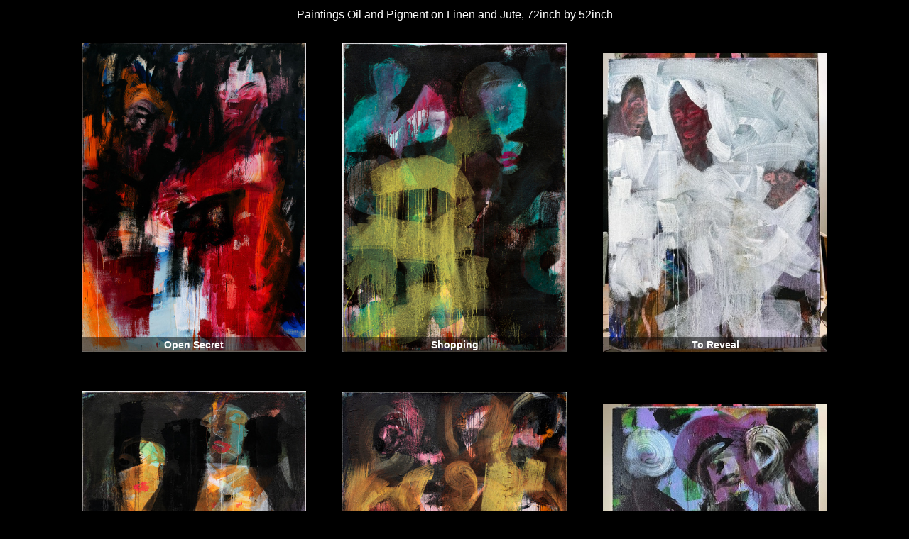

--- FILE ---
content_type: text/html
request_url: https://carstenbund.com/gallery/index.html?f=paintings
body_size: 901
content:
<!doctype HTML>
<html>
<head>
	<title>Carsten Bund Art, List</title>
<meta charset="UTF-8">
<meta name="viewport" content="width=device-width, initial-scale=1">
<title>Display</title>
<link rel='stylesheet' id='main-css'  href='/gallery/main2.css' type='text/css' media='all' />

<script type="text/javascript" src="utils1.js"></script>
<script type="text/javascript">

	
    	var baseUrl="https://carstenbund.com/gallery/";
    	var startUrl="";
    	var folder = getQueryParam("f");

	if (folder != null) {
		startUrl = baseUrl + folder + "/image_urls.json";
    	} else{
        	startUrl ="/gallery/image_urls.json";
          folder = "/";
    	}

	var jsonData = [];
  var debug_counter = 0;
	function init_folder(){
		cur_image = (order ? totalImages : 1);
		var text_div = document.getElementById('text_container');
                text_div.innerHTML = dtext;
		loadImages();
	}

	async function init(){
		jsonData = await loadJson(startUrl);
		window.onscroll = scroll;
    loadJS( folder + '/config.js', init_folder, document.body);
    debug_counter++;
    console.log("init" + debug_counter);
	}
	
</script>
	
</head>

<body>
<div id="text_container"></div>
<div id="image_container">
</div>

<div>
<script> 
init();
</script>
</div>

<script>
  (function(i,s,o,g,r,a,m){i['GoogleAnalyticsObject']=r;i[r]=i[r]||function(){
  (i[r].q=i[r].q||[]).push(arguments)},i[r].l=1*new Date();a=s.createElement(o),
  m=s.getElementsByTagName(o)[0];a.async=1;a.src=g;m.parentNode.insertBefore(a,m)
  })(window,document,'script','https://www.google-analytics.com/analytics.js','ga');

  ga('create', 'UA-7673913-1', 'auto');
  ga('send', 'pageview');

</script>

</body>

</html>



--- FILE ---
content_type: text/css
request_url: https://carstenbund.com/gallery/main2.css
body_size: 672
content:
       :root {
                color-scheme: light dark;
                supported-color-schemes: light dark;
        }

        body{
        border: 0;
        margin: 5;
	background: #000000;
	}

	a{
		color:#FFF;
		font-family: "Source Sans Pro", sans-serif;
	}


img {
  display: block;
  width: 100%;
  height: auto;
}

        #text_container{
                width: 100%;
                height: 100%;
		text-align: center;
		color: #ffffff;
                font-family: "Source Sans Pro", sans-serif;
                font-weight: 300;
                font-size: 1rem;
                line-height: 1.65;
        }


        .image-container{
            position: relative;
            display: inline-block;
            width: 100%;
        }

  #image_container{
                width: 100%;
                height: 100%;
		text-align: center;
        }

	.single_image{
		image-rendering:pixelated;
		width: 70%;
		height: 70%;
		display: inline-block;
	}

        .imageElement-2 {
                        max-width: 35%;
                        margin:2vw 2vw;
        }
        .imageElement-3 {
                        max-width: 25%;
                        margin:2vw 2vw;
                        box-sizing: border-box;
        }
        .imageElement-4 {
                        max-width: 20%;
                        margin:2vw 2vw;
        }

.text-overlay {
  position: absolute;
  bottom: 0;
  left: 0;
  width: 100%;
  height: 5%; /* Set the height of the overlay to 5% */
  display: flex;
  justify-content: center;
  align-items: center;
  color: white;
  font-family: "Source Sans Pro", sans-serif;
  font-size: 14px; /* Adjust font size as needed */
  font-weight: bold;
  text-align: center;
  background-color: rgba(0, 0, 0, 0.5); /* Adds a semi-transparent black background */
}

	.navigation {
		width:100%;
		color: #FFFFFF; 
	}
        
	@media (max-width : 450px) {
		.single_image{
			width: 80%;
			height: 100%;
			display: inline-block;
                }
	}


--- FILE ---
content_type: application/javascript
request_url: https://carstenbund.com/gallery/utils1.js
body_size: 1875
content:


var totalImages = 0;
var cur_image=totalImages;
var ext = ".jpg";
var cols = 3;
var dtext = ".";
var thumbnails = "";
var i_folder = Array();
var order ='';

function init_vars(){
  desc = dtext;
  console.log("vars: " + desc)
}

// Function to get the value of a query parameter in the URL
function getQueryParam(param) {
  const urlParams = new URLSearchParams(window.location.search);
  return urlParams.get(param);
}


function isImage(url) {
    const supportedExtensions = ['png', 'jpg', 'jpeg', 'gif', 'bmp', 'webp'];
    const fileExtension = url.split('.').pop().toLowerCase();
    return supportedExtensions.includes(fileExtension);
}

function getRUri(destUrl) {
	const url = new URL(destUrl)
	const path = url.pathname
  	.replace(/^\//, '')       // Remove the leading slash
	.replace(/^[^/]*\//, '') // Remove the first folder in the path
  	.replace(/\/[^\/]+?\.[^\/]+?$/, ''); // Remove the file part (e.g., /page.html)
  	return path;
}

async function loadJson(file) {
  try {
    //const response = await fetch(file);
    var timestamp = new Date().getTime(); // Get the current timestamp
    var url = file + (file.indexOf('?') > -1 ? '&' : '?') + "nocache=" + timestamp;
    const response = await fetch(url, {
      method: 'GET',
      headers: {
        "Cache-Control": "no-cache, no-store, must-revalidate",
        "Pragma": "no-cache",
        "Expires": "0"
      }
    })
    const data = await response.json();
    // Filter out data where the actionUrl property starts with 'action:*'
    const filteredData = data.filter(item => !item.actionUrl.startsWith('action:'));
    
    return filteredData;
  } catch (error) {
    console.error("Error loading JSON data:", error);
  }
}


function addImage(item) {
  var a = document.createElement('a');
  var img = document.createElement('img');
  img.src = item.url;
  //img.className = 'imageElement-' + cols;
  //a.url = item.url;
  //a.href = item.url;
  a.appendChild(img);
  if (isImage(item.actionUrl)) {
    a.href = 'single.html?i=' + item.actionUrl;
    a.target = "_blank";
  } else {
    //a.href = 'display.html?f=' + getRUri(item.actionUrl);
    a.href = 'index.html?f=' + getRUri(item.actionUrl);
    a.target = "_blank";
  }

  // Create the text overlay and container div
  var textOverlay = document.createElement('div');
  textOverlay.className = 'text-overlay';
  textOverlay.innerHTML = item.title;

  var imageContainer = document.createElement('div');
  imageContainer.className = 'image-container imageElement-' + cols;

  // Append the img and textOverlay to the imageContainer
  //imageContainer.appendChild(img);
  imageContainer.appendChild(a);
  imageContainer.appendChild(textOverlay);

  // Append the imageContainer to the link (a) element
  //a.appendChild(imageContainer);

  var image_div = document.getElementById('image_container');
  image_div.appendChild(imageContainer);
}


let loadedImages = 0;

function fillImages(jsonData, reverse = false) {
  const batch = Math.min(24, jsonData.length - loadedImages);
  const loopStart = reverse ? cur_image - 1 : loadedImages;
  const loopEnd = reverse ? cur_image - batch : loadedImages + batch;
  const loopStep = reverse ? -1 : 1;

  for (let i = loopStart; reverse ? i >= loopEnd : i < loopEnd; i += loopStep) {
    addImage(jsonData[i]);
    cur_image += loopStep;
    loadedImages++;
  }
}

//function loadImages(jsonData) {
function loadImages() {
  if (loadedImages >= jsonData.length) {
    window.onscroll = null;
    return;
  }

  const reverse = order === 'reverse';
  fillImages(jsonData, reverse);
}

function getDocHeight() {
  var D = document;
  return Math.max(
    D.body.scrollHeight, D.documentElement.scrollHeight,
    D.body.offsetHeight, D.documentElement.offsetHeight,
    D.body.clientHeight, D.documentElement.clientHeight
   );
}


function scroll() {
  if(window.scrollY + window.innerHeight +100 >= getDocHeight()) {
    loadImages(jsonData);
  }
};

function loadJSx(FILE_URL, async = true) {
  let scriptEle = document.createElement("script");

  scriptEle.setAttribute("src", FILE_URL);
  scriptEle.setAttribute("type", "text/javascript");
  scriptEle.setAttribute("async", async);

  document.body.appendChild(scriptEle);

  // success event 
  scriptEle.addEventListener("load", () => {
    init_vars();
    console.log("File loaded")
  });
   // error event
  scriptEle.addEventListener("error", (ev) => {
    console.log("Error on loading file", ev);
  });
}

var loadJS = function(url, implementationCode, loc){
    //url is URL of external file, implementationCode is the code
    //to be called from the file, location is the location to
    //insert the <script> element

    var scriptTag = document.createElement('script');
    scriptTag.src = url;

    scriptTag.onload = implementationCode;
    scriptTag.onreadystatechange = implementationCode;
    console.log("loadJS: " + loc)
    console.log("loadJS: " + url)
    loc.appendChild(scriptTag);
};



--- FILE ---
content_type: text/plain
request_url: https://www.google-analytics.com/j/collect?v=1&_v=j102&a=844133802&t=pageview&_s=1&dl=https%3A%2F%2Fcarstenbund.com%2Fgallery%2Findex.html%3Ff%3Dpaintings&ul=en-us%40posix&dt=Carsten%20Bund%20Art%2C%20List&sr=1280x720&vp=1280x720&_u=IEBAAEABAAAAACAAI~&jid=1504688127&gjid=266200&cid=2064811060.1769885220&tid=UA-7673913-1&_gid=476898450.1769885220&_r=1&_slc=1&z=1036711203
body_size: -450
content:
2,cG-0PE3351P7Y

--- FILE ---
content_type: application/javascript
request_url: https://carstenbund.com/gallery/paintings/config.js
body_size: 432
content:
var totalImages=14
cols = 3;
ext = '.jpg';
thumbnails = 'thumbs';
i_folder=[];
i_folder[7] = 'open_secret';
i_folder[8] = 'shopping';
i_folder[9] = 'bathers';
i_folder[10] = 'friends';
i_folder[1] = 'to-reveal';

dtext = "Paintings Oil and Pigment on Linen and Jute, 72inch by 52inch"
itext=[];
itext[1] = "To Reveal, Pigment and Tar on Jute, 72inch by 52inch, 2020"
itext[2] = "Busy Day, Oil, Pigment and Tar on Jute, 72inch by 52inch, 2020"
itext[3] = "Primordial Soup, Oil, Pigment and Rubber on Jute, 72inch by 52inch, 2020"
itext[4] = "The Anouncement, Oil, Pigment and Tar on Jute, 72inch by 52inch, 2018"
itext[5] = "Figures, Oil, Pigment and Tar on Linen, 72inch by 52inch, 2018"
itext[6] = "Figures, Oil, Pigment and Tar on Jute, 72inch by 52inch, 2018"
itext[7] = "Open Secret, Oil, Pigment and Tar on Linen, 72inch by 52inch, 2018"
itext[8] = "Shopping, Oil, Pigment and Tar on Jute, 72inch by 52inch, 2018"
itext[9] = "The Vacationers, Oil, Pigment, Roof Cement on Jute, 72inch by 52inch"
itext[10] = "Friends, Oil, Pigment and Tar on Jute, 72inch by 52inch, 2019"
itext[11] = "Ignition, Pigment and Tar on Canvas, 72inch by 52inch, 2017"
itext[12] = "From Inside, Oil, Pigment and Tar on Jute, 72inch by 52inch, 2019"
itext[13] = "Pleasentries, Oil, Pigment and Tar on Jute, 72inch by 52inch, 2018"
itext[14] = "Lucky Strike, Oil, Pigment and Tar on Jute, 72inch by 52inch, 2017"

